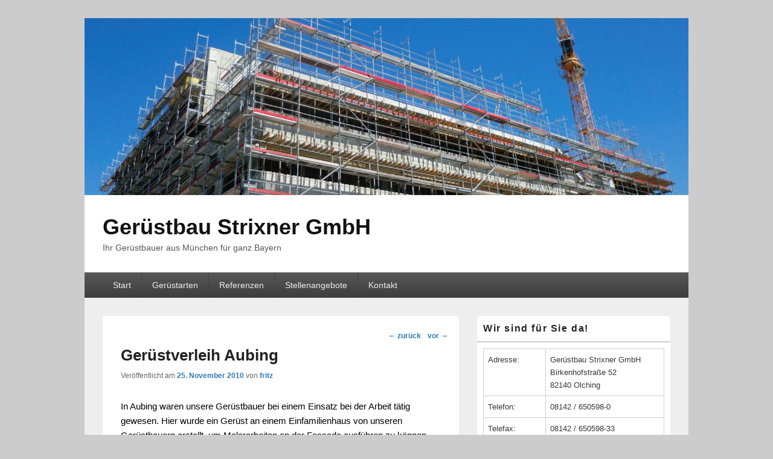

--- FILE ---
content_type: text/html; charset=UTF-8
request_url: http://www.geruestbau-strixner.de/gerustverleih-aubing/
body_size: 7922
content:
<!DOCTYPE html>
<!--[if IE 6]>
<html id="ie6" lang="de">
<![endif]-->
<!--[if IE 7]>
<html id="ie7" lang="de">
<![endif]-->
<!--[if IE 8]>
<html id="ie8" lang="de">
<![endif]-->
<!--[if !(IE 6) | !(IE 7) | !(IE 8)  ]><!-->
<html lang="de">
<!--<![endif]-->
<head>
<meta charset="UTF-8" />
<meta name="viewport" content="width=device-width, initial-scale=1, minimum-scale=1">
<link rel="profile" href="http://gmpg.org/xfn/11" />
<link rel="pingback" href="http://www.geruestbau-strixner.de/xmlrpc.php" />
<title>Gerüstverleih Aubing | Gerüstbau Strixner GmbH</title>

<!-- All in One SEO Pack 2.3.12 by Michael Torbert of Semper Fi Web Design[504,563] -->
<link rel="canonical" href="http://www.geruestbau-strixner.de/gerustverleih-aubing/" />
<!-- /all in one seo pack -->
<link rel='dns-prefetch' href='//www.geruestbau-strixner.de' />
<link rel='dns-prefetch' href='//s.w.org' />
<link rel="alternate" type="application/rss+xml" title="Gerüstbau Strixner GmbH &raquo; Feed" href="http://www.geruestbau-strixner.de/feed/" />
<link rel="alternate" type="application/rss+xml" title="Gerüstbau Strixner GmbH &raquo; Kommentar-Feed" href="http://www.geruestbau-strixner.de/comments/feed/" />
		<script type="text/javascript">
			window._wpemojiSettings = {"baseUrl":"https:\/\/s.w.org\/images\/core\/emoji\/2.2.1\/72x72\/","ext":".png","svgUrl":"https:\/\/s.w.org\/images\/core\/emoji\/2.2.1\/svg\/","svgExt":".svg","source":{"concatemoji":"http:\/\/www.geruestbau-strixner.de\/wp-includes\/js\/wp-emoji-release.min.js?ver=4.7.31"}};
			!function(t,a,e){var r,n,i,o=a.createElement("canvas"),l=o.getContext&&o.getContext("2d");function c(t){var e=a.createElement("script");e.src=t,e.defer=e.type="text/javascript",a.getElementsByTagName("head")[0].appendChild(e)}for(i=Array("flag","emoji4"),e.supports={everything:!0,everythingExceptFlag:!0},n=0;n<i.length;n++)e.supports[i[n]]=function(t){var e,a=String.fromCharCode;if(!l||!l.fillText)return!1;switch(l.clearRect(0,0,o.width,o.height),l.textBaseline="top",l.font="600 32px Arial",t){case"flag":return(l.fillText(a(55356,56826,55356,56819),0,0),o.toDataURL().length<3e3)?!1:(l.clearRect(0,0,o.width,o.height),l.fillText(a(55356,57331,65039,8205,55356,57096),0,0),e=o.toDataURL(),l.clearRect(0,0,o.width,o.height),l.fillText(a(55356,57331,55356,57096),0,0),e!==o.toDataURL());case"emoji4":return l.fillText(a(55357,56425,55356,57341,8205,55357,56507),0,0),e=o.toDataURL(),l.clearRect(0,0,o.width,o.height),l.fillText(a(55357,56425,55356,57341,55357,56507),0,0),e!==o.toDataURL()}return!1}(i[n]),e.supports.everything=e.supports.everything&&e.supports[i[n]],"flag"!==i[n]&&(e.supports.everythingExceptFlag=e.supports.everythingExceptFlag&&e.supports[i[n]]);e.supports.everythingExceptFlag=e.supports.everythingExceptFlag&&!e.supports.flag,e.DOMReady=!1,e.readyCallback=function(){e.DOMReady=!0},e.supports.everything||(r=function(){e.readyCallback()},a.addEventListener?(a.addEventListener("DOMContentLoaded",r,!1),t.addEventListener("load",r,!1)):(t.attachEvent("onload",r),a.attachEvent("onreadystatechange",function(){"complete"===a.readyState&&e.readyCallback()})),(r=e.source||{}).concatemoji?c(r.concatemoji):r.wpemoji&&r.twemoji&&(c(r.twemoji),c(r.wpemoji)))}(window,document,window._wpemojiSettings);
		</script>
		<style type="text/css">
img.wp-smiley,
img.emoji {
	display: inline !important;
	border: none !important;
	box-shadow: none !important;
	height: 1em !important;
	width: 1em !important;
	margin: 0 .07em !important;
	vertical-align: -0.1em !important;
	background: none !important;
	padding: 0 !important;
}
</style>
<link rel='stylesheet' id='dashicons-css'  href='http://www.geruestbau-strixner.de/wp-includes/css/dashicons.min.css?ver=4.7.31' type='text/css' media='all' />
<link rel='stylesheet' id='thickbox-css'  href='http://www.geruestbau-strixner.de/wp-includes/js/thickbox/thickbox.css?ver=4.7.31' type='text/css' media='all' />
<link rel='stylesheet' id='auto-thickbox-css'  href='http://www.geruestbau-strixner.de/wp-content/plugins/auto-thickbox/css/styles-pre39.css?ver=20140420' type='text/css' media='all' />
<link rel='stylesheet' id='genericons-css'  href='http://www.geruestbau-strixner.de/wp-content/themes/catch-box/genericons/genericons.css?ver=3.4.1' type='text/css' media='all' />
<link rel='stylesheet' id='catchbox-style-css'  href='http://www.geruestbau-strixner.de/wp-content/themes/catch-box/style.css?ver=4.7.31' type='text/css' media='all' />
<script type='text/javascript' src='http://www.geruestbau-strixner.de/wp-includes/js/jquery/jquery.js?ver=1.12.4'></script>
<script type='text/javascript' src='http://www.geruestbau-strixner.de/wp-includes/js/jquery/jquery-migrate.min.js?ver=1.4.1'></script>
<script type='text/javascript'>
/* <![CDATA[ */
var screenReaderText = {"expand":"expand child menu","collapse":"collapse child menu"};
/* ]]> */
</script>
<script type='text/javascript' src='http://www.geruestbau-strixner.de/wp-content/themes/catch-box/js/menu.min.js?ver=2.1.1.1'></script>
<script type='text/javascript' src='http://www.geruestbau-strixner.de/wp-content/themes/catch-box/js/html5.min.js?ver=3.7.3'></script>
<link rel='https://api.w.org/' href='http://www.geruestbau-strixner.de/wp-json/' />
<link rel="EditURI" type="application/rsd+xml" title="RSD" href="http://www.geruestbau-strixner.de/xmlrpc.php?rsd" />
<link rel="wlwmanifest" type="application/wlwmanifest+xml" href="http://www.geruestbau-strixner.de/wp-includes/wlwmanifest.xml" /> 
<link rel='prev' title='Gerüstbau in Buchenau' href='http://www.geruestbau-strixner.de/gerustbau-in-buchenau/' />
<link rel='next' title='Gerüstbau Lochhausen' href='http://www.geruestbau-strixner.de/gerustbau-lochhausen/' />
<meta name="generator" content="WordPress 4.7.31" />
<link rel='shortlink' href='http://www.geruestbau-strixner.de/?p=7028' />
<link rel="alternate" type="application/json+oembed" href="http://www.geruestbau-strixner.de/wp-json/oembed/1.0/embed?url=http%3A%2F%2Fwww.geruestbau-strixner.de%2Fgerustverleih-aubing%2F" />
<link rel="alternate" type="text/xml+oembed" href="http://www.geruestbau-strixner.de/wp-json/oembed/1.0/embed?url=http%3A%2F%2Fwww.geruestbau-strixner.de%2Fgerustverleih-aubing%2F&#038;format=xml" />

<script type='text/javascript'>
/* <![CDATA[ */
var thickboxL10n = {"next":"Weiter &gt;","prev":"&lt; Zurück","image":"Bild","of":"von","close":"Schliessen","loadingAnimation":"http:\/\/www.geruestbau-strixner.de\/wp-content\/plugins\/auto-thickbox\/images\/loadingAnimation.gif"};
try{convertEntities(thickboxL10n);}catch(e){};;
/* ]]> */
</script>
</head>

<body class="post-template-default single single-post postid-7028 single-format-standard single-author right-sidebar one-menu header-image-top">


<div id="page" class="hfeed site">

	<a href="#main" class="skip-link screen-reader-text">Skip to content</a>
	<header id="branding" role="banner">

    	    	<div id="site-header-image">
        	<a href="http://www.geruestbau-strixner.de/" title="Gerüstbau Strixner GmbH" rel="home">
                <img src="http://www.geruestbau-strixner.de/wp-content/uploads/2017/02/cropped-965007_379982425456515_1823952445_o-5.jpg" width="1500" height="439" alt="Gerüstbau Strixner GmbH" />
            </a><!-- #site-logo -->
      	</div><!-- #site-header-image -->

	
    	<div id="header-content" class="clearfix">

			<div class="logo-wrap clearfix">	<div id="hgroup" class="site-details">
					<p id="site-title"><a href="http://www.geruestbau-strixner.de/" rel="home">Gerüstbau Strixner GmbH</a></p>
					<p id="site-description">Ihr Gerüstbauer aus München für ganz Bayern</p>
			
   	</div><!-- #hgroup -->
</div><!-- .logo-wrap -->
		</div><!-- #header-content -->

    	    <div class="menu-access-wrap mobile-header-menu clearfix">
        <div id="mobile-header-left-menu" class="mobile-menu-anchor page-menu">
            <a href="#mobile-header-left-nav" id="menu-toggle-primary" class="genericon genericon-menu">
                <span class="mobile-menu-text">Menu</span>
            </a>
        </div><!-- #mobile-header-left-menu -->
            
        
        <div id="site-header-menu-primary" class="site-header-menu">
            <nav id="access" class="main-navigation menu-focus" role="navigation" aria-label="Hauptmenü">
            
                <h3 class="screen-reader-text">Hauptmenü</h3>
                <div class="menu-header-container"><ul class="menu"><li ><a href="http://www.geruestbau-strixner.de/">Start</a></li><li class="page_item page-item-12"><a href="http://www.geruestbau-strixner.de/geruestarten/">Gerüstarten</a></li><li class="page_item page-item-1179"><a href="http://www.geruestbau-strixner.de/referenzen-uebersicht/">Referenzen</a></li><li class="page_item page-item-91"><a href="http://www.geruestbau-strixner.de/jobs/">Stellenangebote</a></li><li class="page_item page-item-103"><a href="http://www.geruestbau-strixner.de/kontakt/">Kontakt</a></li></ul></div><!-- .menu-header-container -->            </nav><!-- #access -->
        </div><!-- .site-header-menu -->

            </div><!-- .menu-access-wrap -->
    
	</header><!-- #branding -->

	
	
	<div id="main" class="clearfix">

		
		<div id="primary" class="content-area">

			
			<div id="content" role="main">
				
				
					<nav id="nav-single">
						<h2 class="screen-reader-text">Beitragsnavigation</h2>
						<span class="nav-previous"><a href="http://www.geruestbau-strixner.de/gerustbau-in-buchenau/" rel="prev"><span class="meta-nav">&larr;</span> zurück</a></span>
						<span class="nav-next"><a href="http://www.geruestbau-strixner.de/gerustbau-lochhausen/" rel="next">vor <span class="meta-nav">&rarr;</span></a></span>
					</nav><!-- #nav-single -->

					
<article id="post-7028" class="post-7028 post type-post status-publish format-standard hentry category-aktuell">
	<header class="entry-header">
		<h1 class="entry-title">Gerüstverleih Aubing</h1>

		            <div class="entry-meta">
                <span class="sep">Veröffentlicht am </span><a href="http://www.geruestbau-strixner.de/gerustverleih-aubing/" title="15:02" rel="bookmark"><time class="entry-date updated" datetime="2010-11-25T15:02:12+00:00" pubdate>25. November 2010</time></a><span class="by-author"> <span class="sep"> von </span> <span class="author vcard"><a class="url fn n" href="http://www.geruestbau-strixner.de/author/fritz/" title="Alle Beiträge von fritz ansehen" rel="author">fritz</a></span></span>                            </div><!-- .entry-meta -->
			</header><!-- .entry-header -->

	<div class="entry-content">
		<p><span style="color: #000000;">In</span><a href="Aubing"><span style="color: #000000;"> Aubing</span></a><span style="color: #000000;"> waren unsere </span><a href="Gerüstbauer"><span style="color: #000000;">Gerüstbauer</span></a><span style="color: #000000;"> bei einem Einsatz bei der Arbeit tätig gewesen. Hier wurde ein Gerüst an einem Einfamilienhaus von unseren </span><a href="Gerüstbauern"><span style="color: #000000;">Gerüstbauern</span></a><span style="color: #000000;"> erstellt, um Malerarbeiten an der Fassade ausführen zu können. Da dieses </span><a href="Gerüst"><span style="color: #000000;">Gerüst</span></a><span style="color: #000000;"> mittels Dübeln an der Wand befestigt worden ist, nennt man dieses Gerüst ein sogenanntes</span><a href="Fassadengerüst"><span style="color: #000000;"> Fassadengerüst</span></a><span style="color: #000000;">. Zusätzlich hat unser Gerüstbauunternehmen noch innenliegende Leitergänge angebracht, die einen sicheren Aufgang für die Arbeiter im </span><a href="Gerüst"><span style="color: #000000;">Gerüst </span></a><span style="color: #000000;">ermöglichen. An diesem Einsatz in Aubing waren 3 </span><a href="Gerüstbauer"><span style="color: #000000;">Gerüstbauer</span></a><span style="color: #000000;"> beteiligt, die das Gerüst innerhalb kürzester Zeit aufgebaut hatten. Das Gerüstmaterial wurde von unseren 3 Gerüstbauern mittels eines Transporters zum Einsatzort geschafft.</span></p>
<p><a href="http://www.geruestbau-strixner.de/wp-content/uploads/2010/11/Gerüstbau-Arbeiten-Bilder-077.jpg" class="thickbox no_icon" rel="gallery-7028"><img class="alignnone size-thumbnail wp-image-7029" src="http://www.geruestbau-strixner.de/wp-content/uploads/2010/11/Gerüstbau-Arbeiten-Bilder-077-150x150.jpg" alt="" width="150" height="150" /></a> <a href="http://www.geruestbau-strixner.de/wp-content/uploads/2010/11/Gerüstbau-Arbeiten-Bilder-078.jpg" class="thickbox no_icon" rel="gallery-7028"><img class="alignnone size-thumbnail wp-image-7030" src="http://www.geruestbau-strixner.de/wp-content/uploads/2010/11/Gerüstbau-Arbeiten-Bilder-078-150x150.jpg" alt="" width="150" height="150" /></a></p>
<p><span style="color: #000000;">Unser Gerüstbauunternehmen rechnet mit einer Gerüststandzeit von circa 6 Wochen bis alle Arbeiten erledigt sind und unsere </span><a href="Gerüstbauer"><span style="color: #000000;">Gerüstbauer</span></a><span style="color: #000000;"> in </span><a href="Aubing"><span style="color: #000000;">Aubing</span></a><span style="color: #000000;"> wieder abbauen können. Auftraggeber für den Gerüstbau in </span><a href="Aubing"><span style="color: #000000;">Aubing</span></a><span style="color: #000000;"> ist der Eigentümer des Hauses (=Der Bauherr)</span></p>
			</div><!-- .entry-content -->

	<footer class="entry-meta">
		Dieser Beitrag wurde veröffentlicht in <a href="http://www.geruestbau-strixner.de/category/aktuelles/aktuell/" rel="category tag">- Gerüstbau</a> von <a href="http://www.geruestbau-strixner.de/author/fritz/">fritz</a>. <a href="http://www.geruestbau-strixner.de/gerustverleih-aubing/" title="Permalink zu Gerüstverleih Aubing" rel="bookmark">Permalink</a>		
		
	</footer><!-- .entry-meta -->
</article><!-- #post-7028 -->


						<div id="comments">
	
	
			<p class="nocomments">Kommentare sind abgeschaltet.</p>
	
	
</div><!-- #comments -->
				
		</div><!-- #content -->
        
		            
	</div><!-- #primary -->
    
	    


		<aside id="secondary" class="sidebar widget-area" role="complementary">
			<h2 class="screen-reader-text">Primärer Seitenleisten Widget-Bereich</h2>
			<section id="text-3" class="widget widget_text"><h2 class="widget-title">Wir sind für Sie da!</h2>			<div class="textwidget"><table border="0" width="100%">
<tbody>
<tr>
<td valign="top" width="28%">Adresse:</td>
<td valign="top" width="72%">Gerüstbau Strixner GmbH
Birkenhofstraße 52</br>
82140 Olching</td>
</tr>
<tr>
<td valign="top">Telefon:</td>
<td valign="top">08142 / 650598-0</td>
</tr>
<tr>
<td valign="top">Telefax:</td>
<td valign="top">08142 / 650598-33</td>
</tr>
<tr>
<td valign="top">Notfallnummer:</td>
<td valign="top">08142 / 650598-43
</td>
</tr>
<tr>
<td valign="top">eMail:</td>
<td style="text-align: justify;" valign="bottom"><a href="mailto:info@geruestbau-strixner.de">info@geruestbau-strixner.de</a></td>
</tr>
</tbody>
</table>
<a title="Gerüstbau Strixner bei Facebook" href="http://www.facebook.com/pages/Ger%C3%BCstbau-Strixner-GmbH/158219890966104?ref=hl"><img title="Gerüstbau Strixner bei Facebook" src="http://www.geruestbau-strixner.de/wp-content/uploads/2009/01/logo_facebook_f-convertido2.jpg" alt="" width="30" height="30" /></a>&#160; &#160; &#160;<a title="Gerüstbau Strixner bei Twitter" href="https://twitter.com/GB_Strixner"><img title="Gerüstbau Strixner bei Twitter" src="http://www.geruestbau-strixner.de/wp-content/uploads/2009/01/TwitterIcon-kl1.jpg" alt="" width="30" height="30" /></a>&#160; &#160; &#160;<a title="Gerüstbau Strixner bei Flickr" href="http://www.flickr.com/photos/76035970@N03/"><img title="Gerüstbau Strixner bei Flickr" src="http://www.geruestbau-strixner.de/wp-content/uploads/2009/01/untitled.jpg" alt="" width="40" height="30" /></a>&#160; &#160;<a title="Gerüstbau Strixner bei Xing" href="https://www.xing.com/profile/Fritz_Strixner?sc_o=mxb_p"><img title="Gerüstbau Strixner bei Xing" src="http://www.geruestbau-strixner.de/wp-content/uploads/2009/01/xing.jpg" alt="" width="76" height="30" /></a>&#160; &#160;<a href="http://www.youtube.com/channel/UCTo1DPQl_7A7NvR3Eqz-KZQ"><img title="Gerüstbau Strixner auf YouTube" src="http://www.geruestbau-strixner.de/wp-content/uploads/2009/01/Geruestbau-Video.jpg" alt="" width="57" height="30" /></a></div>
		</section><section id="search-3" class="widget widget_search">	<form role="search" method="get" class="searchform" action="http://www.geruestbau-strixner.de/">
		<label>
			<span class="screen-reader-text">Suche nach:</span>
			<input type="search" class="search-field" placeholder="Suche" value="" name="s" title="Suche nach:" />
		</label>
		<button type="submit" class="search-submit"><span class="screen-reader-text">Suche</span></button>
	</form></section><section id="categories-3" class="widget widget_categories"><h2 class="widget-title">Kategorien</h2>		<ul>
	<li class="cat-item cat-item-619"><a href="http://www.geruestbau-strixner.de/category/aktuelles/" >Aktuell</a>
<ul class='children'>
	<li class="cat-item cat-item-702"><a href="http://www.geruestbau-strixner.de/category/aktuelles/aufzuge/" title="Bauaufzüge als Lastenaufzüge und Personenaufzüge von Geda">&#8211; Aufzüge</a>
</li>
	<li class="cat-item cat-item-1532"><a href="http://www.geruestbau-strixner.de/category/aktuelles/behelfsbrucken-aktuelles/" title="Behelfsbrücken für Fußgänger, Ersatzbrücken bzw. Brücken und Überführungen">&#8211; Behelfsbrücken</a>
</li>
	<li class="cat-item cat-item-113"><a href="http://www.geruestbau-strixner.de/category/aktuelles/aktuell-fluchttreppen/" title="Fluchttreppen und Ersatztreppen als temporäre Treppenanlagen mit kindersicheren Geländer">&#8211; Fluchttreppen</a>
</li>
	<li class="cat-item cat-item-3"><a href="http://www.geruestbau-strixner.de/category/aktuelles/aktuell/" title="Fassadengerüste und Baugerüste sowie Arbeits- und Schutzgerüste ">&#8211; Gerüstbau</a>
</li>
	<li class="cat-item cat-item-1601"><a href="http://www.geruestbau-strixner.de/category/aktuelles/kabelbrucken/" >&#8211; Kabelbrücken</a>
</li>
	<li class="cat-item cat-item-17"><a href="http://www.geruestbau-strixner.de/category/aktuelles/aktuell-rollgeruste/" title="Rollgerüste und Fahrgerüste zur Miete im Verleih ab Olching">&#8211; Rollgerüste</a>
</li>
	<li class="cat-item cat-item-701"><a href="http://www.geruestbau-strixner.de/category/aktuelles/wetterschutz/" title="Winterbauzelte und Wetterschutz als temporäre Lösungen im Winter">&#8211; Wetterschutz</a>
</li>
</ul>
</li>
	<li class="cat-item cat-item-1"><a href="http://www.geruestbau-strixner.de/category/allgemein/" >Allgemein</a>
</li>
	<li class="cat-item cat-item-1295"><a href="http://www.geruestbau-strixner.de/category/blog/" >Blog</a>
</li>
	<li class="cat-item cat-item-10"><a href="http://www.geruestbau-strixner.de/category/download/" >Download &#8211; Service</a>
</li>
	<li class="cat-item cat-item-13"><a href="http://www.geruestbau-strixner.de/category/haufig-gestellte-fragen/" >Häufig gestellte Fragen</a>
</li>
	<li class="cat-item cat-item-12"><a href="http://www.geruestbau-strixner.de/category/kurioses/" >Kurioses</a>
</li>
	<li class="cat-item cat-item-15"><a href="http://www.geruestbau-strixner.de/category/gerustbau-nach-objekten/" >Objekte und Gebäude</a>
</li>
	<li class="cat-item cat-item-6"><a href="http://www.geruestbau-strixner.de/category/ressourcen/" >Ressourcen</a>
</li>
	<li class="cat-item cat-item-5"><a href="http://www.geruestbau-strixner.de/category/sicherheit/" >Sicherheit</a>
</li>
	<li class="cat-item cat-item-620"><a href="http://www.geruestbau-strixner.de/category/einzugsgebiet/" >Unser Einzugsgebiet für</a>
<ul class='children'>
	<li class="cat-item cat-item-703"><a href="http://www.geruestbau-strixner.de/category/einzugsgebiet/aufzuge-einzugsgebiet/" >&#8211; Aufzüge</a>
</li>
	<li class="cat-item cat-item-1522"><a href="http://www.geruestbau-strixner.de/category/einzugsgebiet/behelfsbrucken/" >&#8211; Behelfsbrücken</a>
</li>
	<li class="cat-item cat-item-1456"><a href="http://www.geruestbau-strixner.de/category/einzugsgebiet/fluchttreppen-2/" >&#8211; Fluchttreppen</a>
</li>
	<li class="cat-item cat-item-11"><a href="http://www.geruestbau-strixner.de/category/einzugsgebiet/unser-einzugsgebiet/" >&#8211; Gerüstbau</a>
</li>
	<li class="cat-item cat-item-16"><a href="http://www.geruestbau-strixner.de/category/einzugsgebiet/rollgerust-und-fahrgerust/" >&#8211; Rollgerüste</a>
</li>
	<li class="cat-item cat-item-704"><a href="http://www.geruestbau-strixner.de/category/einzugsgebiet/wetterschutz-einzugsgebiet/" >&#8211; Wetterschutz</a>
</li>
</ul>
</li>
		</ul>
</section><section id="linkcat-14" class="widget widget_links"><h2 class="widget-title">Lieferanten für Gerüstteile</h2>
	<ul class='xoxo blogroll'>
<li><a href="http://www.alfix-systems.com/de/" target="_blank">Alfix Gerüst</a></li>
<li><a href="http://www.layher.de/" target="_blank">Layher Gerüsttechnik</a></li>
<li><a href="http://www.plettac-assco.de/index.php/de/" target="_blank">Plettac Gerüst</a></li>
<li><a href="http://www.rux.de/" target="_blank">Rux Gerüst</a></li>

	</ul>
</section>
<section id="archives-3" class="widget widget_archive"><h2 class="widget-title">Archiv</h2>		<label class="screen-reader-text" for="archives-dropdown-3">Archiv</label>
		<select id="archives-dropdown-3" name="archive-dropdown" onchange='document.location.href=this.options[this.selectedIndex].value;'>
			
			<option value="">Monat auswählen</option>
				<option value='http://www.geruestbau-strixner.de/2025/12/'> Dezember 2025 </option>
	<option value='http://www.geruestbau-strixner.de/2025/11/'> November 2025 </option>
	<option value='http://www.geruestbau-strixner.de/2018/04/'> April 2018 </option>
	<option value='http://www.geruestbau-strixner.de/2018/01/'> Januar 2018 </option>
	<option value='http://www.geruestbau-strixner.de/2017/12/'> Dezember 2017 </option>
	<option value='http://www.geruestbau-strixner.de/2017/03/'> März 2017 </option>
	<option value='http://www.geruestbau-strixner.de/2015/09/'> September 2015 </option>
	<option value='http://www.geruestbau-strixner.de/2014/10/'> Oktober 2014 </option>
	<option value='http://www.geruestbau-strixner.de/2014/09/'> September 2014 </option>
	<option value='http://www.geruestbau-strixner.de/2014/08/'> August 2014 </option>
	<option value='http://www.geruestbau-strixner.de/2014/07/'> Juli 2014 </option>
	<option value='http://www.geruestbau-strixner.de/2014/01/'> Januar 2014 </option>
	<option value='http://www.geruestbau-strixner.de/2013/12/'> Dezember 2013 </option>
	<option value='http://www.geruestbau-strixner.de/2013/11/'> November 2013 </option>
	<option value='http://www.geruestbau-strixner.de/2013/10/'> Oktober 2013 </option>
	<option value='http://www.geruestbau-strixner.de/2013/09/'> September 2013 </option>
	<option value='http://www.geruestbau-strixner.de/2013/07/'> Juli 2013 </option>
	<option value='http://www.geruestbau-strixner.de/2013/06/'> Juni 2013 </option>
	<option value='http://www.geruestbau-strixner.de/2013/05/'> Mai 2013 </option>
	<option value='http://www.geruestbau-strixner.de/2013/04/'> April 2013 </option>
	<option value='http://www.geruestbau-strixner.de/2013/03/'> März 2013 </option>
	<option value='http://www.geruestbau-strixner.de/2013/02/'> Februar 2013 </option>
	<option value='http://www.geruestbau-strixner.de/2013/01/'> Januar 2013 </option>
	<option value='http://www.geruestbau-strixner.de/2012/12/'> Dezember 2012 </option>
	<option value='http://www.geruestbau-strixner.de/2012/11/'> November 2012 </option>
	<option value='http://www.geruestbau-strixner.de/2012/10/'> Oktober 2012 </option>
	<option value='http://www.geruestbau-strixner.de/2012/09/'> September 2012 </option>
	<option value='http://www.geruestbau-strixner.de/2012/08/'> August 2012 </option>
	<option value='http://www.geruestbau-strixner.de/2012/07/'> Juli 2012 </option>
	<option value='http://www.geruestbau-strixner.de/2012/06/'> Juni 2012 </option>
	<option value='http://www.geruestbau-strixner.de/2012/03/'> März 2012 </option>
	<option value='http://www.geruestbau-strixner.de/2012/02/'> Februar 2012 </option>
	<option value='http://www.geruestbau-strixner.de/2012/01/'> Januar 2012 </option>
	<option value='http://www.geruestbau-strixner.de/2011/12/'> Dezember 2011 </option>
	<option value='http://www.geruestbau-strixner.de/2011/11/'> November 2011 </option>
	<option value='http://www.geruestbau-strixner.de/2011/10/'> Oktober 2011 </option>
	<option value='http://www.geruestbau-strixner.de/2011/09/'> September 2011 </option>
	<option value='http://www.geruestbau-strixner.de/2011/08/'> August 2011 </option>
	<option value='http://www.geruestbau-strixner.de/2011/07/'> Juli 2011 </option>
	<option value='http://www.geruestbau-strixner.de/2011/06/'> Juni 2011 </option>
	<option value='http://www.geruestbau-strixner.de/2011/05/'> Mai 2011 </option>
	<option value='http://www.geruestbau-strixner.de/2011/04/'> April 2011 </option>
	<option value='http://www.geruestbau-strixner.de/2011/03/'> März 2011 </option>
	<option value='http://www.geruestbau-strixner.de/2011/02/'> Februar 2011 </option>
	<option value='http://www.geruestbau-strixner.de/2011/01/'> Januar 2011 </option>
	<option value='http://www.geruestbau-strixner.de/2010/12/'> Dezember 2010 </option>
	<option value='http://www.geruestbau-strixner.de/2010/11/'> November 2010 </option>
	<option value='http://www.geruestbau-strixner.de/2010/08/'> August 2010 </option>
	<option value='http://www.geruestbau-strixner.de/2010/06/'> Juni 2010 </option>
	<option value='http://www.geruestbau-strixner.de/2010/05/'> Mai 2010 </option>
	<option value='http://www.geruestbau-strixner.de/2010/04/'> April 2010 </option>
	<option value='http://www.geruestbau-strixner.de/2010/03/'> März 2010 </option>
	<option value='http://www.geruestbau-strixner.de/2010/02/'> Februar 2010 </option>
	<option value='http://www.geruestbau-strixner.de/2010/01/'> Januar 2010 </option>
	<option value='http://www.geruestbau-strixner.de/2009/12/'> Dezember 2009 </option>
	<option value='http://www.geruestbau-strixner.de/2009/11/'> November 2009 </option>
	<option value='http://www.geruestbau-strixner.de/2009/10/'> Oktober 2009 </option>
	<option value='http://www.geruestbau-strixner.de/2009/09/'> September 2009 </option>
	<option value='http://www.geruestbau-strixner.de/2009/08/'> August 2009 </option>
	<option value='http://www.geruestbau-strixner.de/2009/07/'> Juli 2009 </option>
	<option value='http://www.geruestbau-strixner.de/2009/06/'> Juni 2009 </option>
	<option value='http://www.geruestbau-strixner.de/2009/05/'> Mai 2009 </option>
	<option value='http://www.geruestbau-strixner.de/2009/04/'> April 2009 </option>
	<option value='http://www.geruestbau-strixner.de/2009/03/'> März 2009 </option>
	<option value='http://www.geruestbau-strixner.de/2009/02/'> Februar 2009 </option>
	<option value='http://www.geruestbau-strixner.de/2009/01/'> Januar 2009 </option>

		</select>
		</section>		</aside><!-- #secondary .widget-area -->

	</div><!-- #main -->

	      

	<footer id="colophon" role="contentinfo">
		
<div id="supplementary" class="one">
		<div id="first" class="widget-area" role="complementary">
		<aside id="text-4" class="widget widget_text">			<div class="textwidget"><a href="http://www.geruestbau-strixner.de/impressum/">Impressum</a> - <a href="http://www.geruestbau-strixner.de/datenschutzbestimmungen/">Datenschutzbestimmungen</a></div>
		</aside>	</div><!-- #first .widget-area -->
	
	
	</div><!-- #supplementary -->        
        <div id="site-generator" class="clearfix">
        
            
			<nav class="social-profile" role="navigation" aria-label="Footer Social Links Menu">
 		 		<ul>
				</ul>
			</nav><!-- .social-profile --><div class="copyright">Copyright &copy; 2026 <a href="http://www.geruestbau-strixner.de/" title="Gerüstbau Strixner GmbH" ><span>Gerüstbau Strixner GmbH</span></a>. Alle Rechte vorbehalten.</div><div class="powered"><span class="theme-name">Theme: Catch Box by </span><span class="theme-author"><a href="https://catchthemes.com/" title="Catch Themes">Catch Themes</a></span></div> 
            
        </div> <!-- #site-generator -->
        
	</footer><!-- #colophon -->
    
</div><!-- #page -->

<a href="#branding" id="scrollup"><span class="screen-reader-text">Go to Header Section</span></a>
<script type='text/javascript' src='http://www.geruestbau-strixner.de/wp-content/plugins/auto-thickbox/js/auto-thickbox.min.js?ver=20150514'></script>
<script type='text/javascript' src='http://www.geruestbau-strixner.de/wp-content/themes/catch-box/js/catchbox-fitvids.min.js?ver=20140315'></script>
<script type='text/javascript' src='http://www.geruestbau-strixner.de/wp-content/themes/catch-box/js/skip-link-focus-fix.js?ver=20151112'></script>
<script type='text/javascript' src='http://www.geruestbau-strixner.de/wp-content/themes/catch-box/js/navigation.js?ver=20152512'></script>
<script type='text/javascript' src='http://www.geruestbau-strixner.de/wp-content/themes/catch-box/js/catchbox-scrollup.min.js?ver=20072014'></script>
<script type='text/javascript' src='http://www.geruestbau-strixner.de/wp-includes/js/wp-embed.min.js?ver=4.7.31'></script>

</body>
</html>